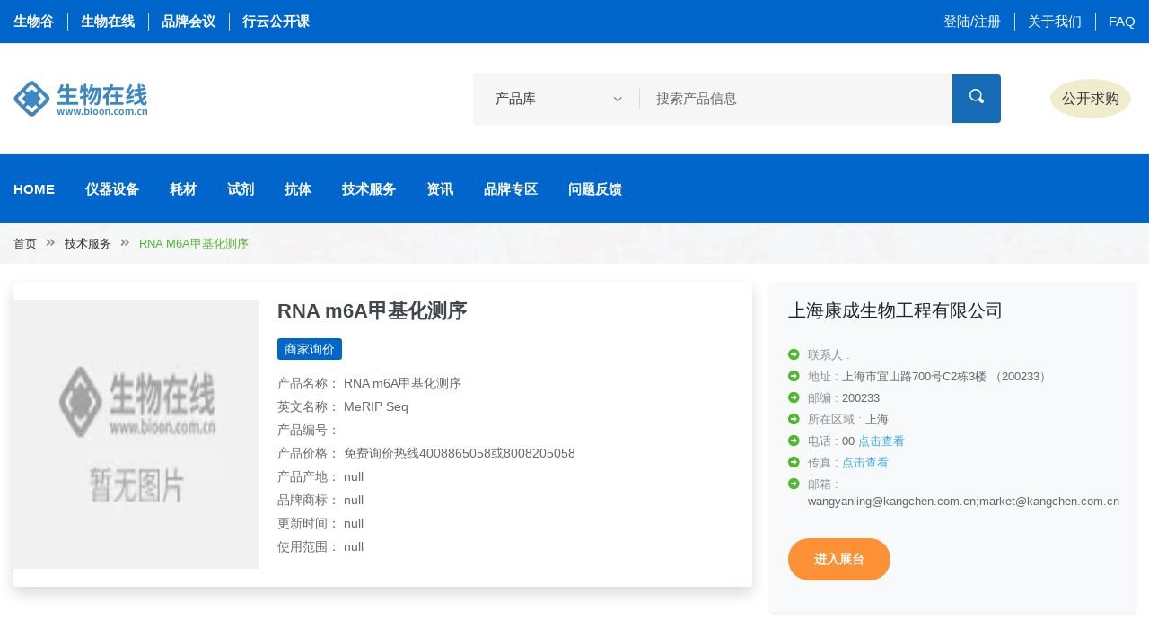

--- FILE ---
content_type: text/html;charset=UTF-8
request_url: https://www.bioon.com.cn/server/show_product.asp?id=17866
body_size: 10450
content:
<!doctype html>
<html xmlns:thImg="http://www.w3.org/1999/xhtml">

<head>
    <div><meta charset="utf-8">
<meta http-equiv="x-ua-compatible" content="ie=edge">
<title>RNA m6A甲基化测序-分子生物学服务
-技术服务-生物在线</title>
<meta name="keywords" content="生物在线，生物谷，生物医药研发，生化试剂，实验室耗材，仪器设备，抗体，ELISA试剂盒，诊断试剂，实验技术方法，科研技术服务" />
<meta name="description" content="生物在线，生物谷网站旗下生物科研服务专业平台，生物在线围绕生物医药科研和开发领域，提供从各种仪器，试剂，耗材等产品，到技术服务方案等综合服务体系" />
<meta name="viewport" content="width=device-width, initial-scale=1">

<link rel="shortcut icon" type="image/x-icon" href="https://cache1.bioon.com.cn/images/favicon.ico">
<!-- Place favicon.ico in the root directory -->

<!-- CSS here -->
<link rel="stylesheet" href="https://msimg.bioon.com/bionline/static/css/bootstrap.min.css">
<link rel="stylesheet" href="https://msimg.bioon.com/bionline/static/css/animate.min.css">
<link rel="stylesheet" href="https://msimg.bioon.com/bionline/static/css/magnific-popup.css">
<link rel="stylesheet" href="https://msimg.bioon.com/bionline/static/css/fontawesome-all.min.css">
<link rel="stylesheet" href="https://msimg.bioon.com/bionline/static/css/jquery-ui.css">
<link rel="stylesheet" href="https://msimg.bioon.com/bionline/static/css/flaticon.css">
<link rel="stylesheet" href="https://msimg.bioon.com/bionline/static/css/aos.css">
<link rel="stylesheet" href="https://msimg.bioon.com/bionline/static/css/slick.css">
<link rel="stylesheet" href="https://msimg.bioon.com/bionline/static/css/default.css">
<link rel="stylesheet" href="https://msimg.bioon.com/bionline/static/css/style.css">
<link rel="stylesheet" href="https://msimg.bioon.com/bionline/static/css/responsive.css"></div>
</head>

<body>

    <div><!-- Scroll-top -->
<button class="scroll-top scroll-to-target" data-target="html">
    <i class="fas fa-angle-up"></i>
</button>
<!-- Scroll-top-end-->

<!-- header-area -->
<header class="header-style-two">
    <!-- header-top-start -->
    <div class="header-top-wrap">
        <div class="container custom-container">
            <div class="row align-items-center">
                <div class="col-md-5">
                    <div class="header-top-left">
                        <ul>
                            <li class="header-work-time">
                                <a href="https://www.bioon.com" target="_blank">生物谷</a>
                            </li>
                            <li class="header-work-time">
                                <a href="https://www.bioon.com.cn" target="_blank">生物在线</a>
                            </li>
                            <li class="header-work-time">
                                <a href="https://meeting.bioon.com" target="_blank">品牌会议</a>
                            </li>
                            <li class="header-work-time">
                                <a href="https://xy.bioon.com" target="_blank">行云公开课</a>
                            </li>
                        </ul>
                    </div>
                </div>
                <div class="col-md-7">
                    <div class="header-top-right">
                        <ul>
                            
                            
                            
                            
                            <li><a href="/login">登陆/注册</a></li>
                            <li><a href="http://www.bioon.com/info/about.shtml">关于我们</a></li>
<!--                            <li th:if="${module == 'index'}"><a href="http://www.bioon.com/info/contact.shtml">联系我们</a></li>-->
                            <li><a href="/faq">FAQ</a></li>
                        </ul>
                    </div>
                </div>
            </div>
        </div>
    </div>
    <!-- header-top-end -->

    <!-- header-search-area -->
    <div class="header-search-area">
        <div class="container custom-container">
            <div class="row align-items-center">
                <div class="col-xl-2 col-lg-3 d-none d-lg-block">
                    <div class="logo">
                        <a href="/"><img src="https://msimg.bioon.com/bionline/static/img/logo.png" alt="Logo1"></a>
                    </div>
                </div>
                <div class="col-xl-10 col-lg-6">
                    <div class="d-block d-sm-flex align-items-center justify-content-end">
                        <div class="header-search-wrap">
                            <form action="/product/search" id="product-by-article-action">
                                <select class="custom-select product-by-article" onchange="productByArticleSearch()">
                                    <option selected="" value="product">产品库</option>
                                    <option value="article">资讯</option>
                                    <option value="company">公司</option>
                                </select>
                                <input type="text" name="txtitle" placeholder="搜索产品信息" id="product-by-article-title">
                                <button><i class="flaticon-loupe-1"></i></button>
                            </form>
                        </div>
                        <div class="header-action">
                            <ul>
<!--                                <li class="header-phone">-->
<!--                                    <div class="icon"><i class="flaticon-telephone"></i></div>-->
<!--                                    <a href="tel:17321017529"><span>联系我们</span>17321017529</a>-->
<!--                                </li>-->
                                <li class="header-wishlist">
                                    <a href="/message">公开求购</a>

                                </li>
<!--                                <li class="header-user"><a href="#">发布</a></li>-->

                            </ul>
                        </div>
                    </div>
                </div>
            </div>
        </div>
    </div>
    <!-- header-search-area-end -->

    <div id="sticky-header" class="menu-area">
        <div class="container custom-container">
            <div class="row">
                <div class="col-12">
                    <div class="mobile-nav-toggler"><i class="fas fa-bars"></i></div>
                    <div class="menu-wrap">
                        <nav class="menu-nav">
                            <div class="logo d-block d-lg-none">
                                <a href="/"><img src="https://msimg.bioon.com/bionline/static/img/logo.png" alt="Logo2"></a>
                            </div>
                            <div class="navbar-wrap main-menu d-none d-lg-flex">
                                <ul class="navigation">
                                    <li class=" ">
                                        <a href="/">Home</a>
                                        <!-- <ul class="submenu">
                                                <li><a href="index.html">Home Page One</a></li>
                                            </ul> -->
                                    </li>
                                    <li class=" "><a href="/instrument">仪器设备</a></li>
                                    <li class=" "><a href="/consumables">耗材</a></li>
                                    <li class=" "><a href="/reagent">试剂</a></li>
                                    <li class=" "><a href="/antibody">抗体</a></li>
                                    <li class=" "><a href="/technology">技术服务</a></li>
                                    <li class=" "><a href="/article">资讯</a></li>
                                    <li class=" "><a href="/brand">品牌专区</a></li>
                                    <li class=" "><a href="/question">问题反馈</a></li>
                                    <!-- <li class="menu-item-has-children"><a href="#">Pages</a>
                                            <ul class="submenu">
                                                <li><a href="productDetails.html">Shop Details</a></li>
                                                <li><a href="cart.html">cart Page</a></li>
                                                <li><a href="checkout.html">Checkout page</a></li>
                                                <li><a href="blog.html">Our Blog</a></li>
                                                <li><a href="blog-details.html">Blog Details</a></li>
                                                <li><a href="404.html">404 Page</a></li>
                                                <li><a href="terms-conditios.html">Terms Conditions</a></li>
                                            </ul>
                                        </li> -->
                                </ul>
                            </div>

                        </nav>
                    </div>
                    <!-- Mobile Menu  -->
                    <div class="mobile-menu">
                        <nav class="menu-box">
                            <div class="close-btn"><i class="fas fa-times"></i></div>
                            <div class="nav-logo"><a href="www.bioon.com.cn"><img src="https://msimg.bioon.com/bionline/static/img/logo.png" alt="" title=""></a>
                            </div>
                            <div class="menu-outer">
                                <!--Here Menu Will Come Automatically Via Javascript / Same Menu as in Header-->
                            </div>

                        </nav>
                    </div>
                    <div class="menu-backdrop"></div>
                    <!-- End Mobile Menu -->
                </div>
            </div>
        </div>
    </div>
</header>
<!-- header-area-end -->
<script src="https://msimg.bioon.com/bionline/static/js/vendor/jquery-3.6.0.min.js"></script>
<script>
    function productByArticleSearch(){
        var selectElement = document.querySelector('.product-by-article'); // 获取<select>元素
        var selectedValue = selectElement.value; // 获取所选选项的值

        var form = document.getElementById("product-by-article-action");
        var titleInput = document.getElementById("product-by-article-title");

        if (selectedValue === "article"){
            form.action = "/article/search";
            titleInput.placeholder = "搜索资讯信息";
        }else if(selectedValue === "company"){
            titleInput.placeholder = "搜索公司信息";
            form.action = "/company/search";
        } else {
            titleInput.placeholder = "搜索产品信息";
            form.action = "/product/search";
        }
    }

    $('#logoutLink').on('click', function(event) {
        event.preventDefault(); // 阻止默认的链接跳转行为

        // 在点击事件中执行退出登录操作，比如发送请求到服务器
        // 你可以使用$.ajax或$.post等jQuery提供的方法发送请求
        // 在这里可以添加自定义的代码来处理返回值或其他逻辑

        $.get('/user/auth/logout')
            .done(function(response) {
                //0 成功
                if (response.code != 0) {
                    alert(response.msg);
                } else {
                    alert("退出登录成功！");
                    setTimeout(function() {
                        window.location.href = "/index";
                    }, 2000); // 延迟2秒后跳转
                }
            })
            .fail(function(error) {
                // 处理错误信息
                console.log('退出登录失败:', error);
                // 在这里可以添加其他的错误处理逻辑
            });
    });
</script></div>
    <!-- main-area -->
    <main>

        <!-- breadcrumb-area -->
        <div class="breadcrumb-area breadcrumb-bg-two">
            <div class="container custom-container">
                <div class="row">
                    <div class="col-12">
                        <div class="breadcrumb-content">
                            <nav aria-label="breadcrumb">
                                <ol class="breadcrumb">
                                    <li class="breadcrumb-item"><a href="/">首页</a></li>
                                    <li class="breadcrumb-item"><a href="/technology">技术服务</a></li>
                                    <li class="breadcrumb-item active" aria-current="page">RNA m6A甲基化测序</li>
                                </ol>
                            </nav>
                        </div>
                    </div>
                </div>
            </div>
        </div>
        <!-- breadcrumb-area-end -->

        <!-- 弹框start -->
        <div class="modal fade" id="messageModal" tabindex="-1" aria-labelledby="exampleModalLabel" aria-hidden="true">
            <div class="modal-dialog">
                <div class="modal-content">
                    <div class="modal-header">
                        <h5 class="modal-title" id="exampleModalLabel">询价</h5>
                        <button type="button" class="close" data-dismiss="modal" aria-label="Close">
                            <span aria-hidden="true">&times;</span>
                        </button>
                    </div>
                    <div class="modal-body">
                        <form onsubmit="return false">
                            <div class="form-group row">
                                <label for="title" class="col-form-label col-md-3"><span
                                        class="text-danger">*</span>标题</label>
                                <div class="col-md-9">
                                    <input type="hidden" name="tenantId" id="tenantId" value="7180400934c">
                                    <input type="hidden" name="tenantName" id="tenantName" value="上海康成生物工程有限公司">
                                    <input type="hidden" name="type" id="type" value="1">
                                    <input type="text" class="form-control form-control-sm" name="title" id="title"
                                           required value="RNA m6A甲基化测序">
                                </div>
                            </div>
                            <div class="form-group row">
                                <label for="content" class="col-form-label col-md-3"><span
                                        class="text-danger">*</span>咨询内容:</label>
                                <div class="col-md-9">
                                    <textarea class="form-control form-control-sm" id="content" rows="3"
                                              required></textarea>
                                </div>
                            </div>
                            <div class="form-group row">
                                <label for="contact_person" class="col-form-label col-md-3"><span
                                        class="text-danger">*</span>联系人:</label>
                                <div class="col-md-9">
                                    <input type="text" class="form-control form-control-sm" name="contact_person"
                                           id="contact_person" required>
                                </div>
                            </div>
                            <div class="form-group row">
                                <label for="phone" class="col-form-label col-md-3"><span
                                        class="text-danger">*</span>手机号:</label>
                                <div class="col-md-9">
                                    <input type="text" class="form-control form-control-sm" name="phone" id="phone"
                                           required>
                                </div>
                            </div>
                            <div class="form-group row">
                                <label for="email" class="col-form-label col-md-3"><span
                                        class="text-danger">*</span>邮箱:</label>
                                <div class="col-md-9">
                                    <input type="text" class="form-control form-control-sm" name="email" id="email"
                                           required>
                                </div>
                            </div>
                            <div class="form-group row">
                                <label for="unit" class="col-form-label col-md-3"><span
                                        class="text-danger">*</span>单位:</label>
                                <div class="col-md-9">
                                    <input type="text" class="form-control form-control-sm col-md-9" name="unit"
                                           id="unit" required>
                                </div>
                            </div>
                            <div class="form-group row">
                                <label for="verify_code" class="col-form-label col-md-3"><span
                                        class="text-danger">*</span>验证码:</label>
                                <div class="col-md-3">
                                    <input type="text" class="form-control form-control-sm col-md-9" name="verify_code"
                                           id="verify_code" required>

                                </div>
                                <div class="col-md-3">
                                    <img id="captchaImg" src="/web/captcha/getCode" alt="Captcha" width="70px" height="30px" onclick="refreshCaptcha()"/>
                                    <br>
                                    <small>~点击图片切换</small>
                                </div>
                            </div>
                        </form>
                    </div>
                    <div class="modal-footer">
                        <button type="button" class="btn-md btn-secondary" data-dismiss="modal">取消</button>
                        <button type="button" class="btn-md btn-primary" onclick="messageForm()">提交</button>
                    </div>
                </div>
            </div>
        </div>
        <!-- 弹框end-->

        <div class="wechatQrcode">
            <img class="qr-img"  src="" alt="上海康成生物工程有限公司">
        </div>

        <!-- shop-details-area -->
        <section class="shop-details-area pt-20 pb-20">
            <div class="container">
                <div class="row">
                    <div class="col-lg-8">
                        <div class="card mb-3 border-0 shadow ">
                            <div class="row no-gutters ">
                                <div class="col-md-4 ">
                                    <img src="" alt="RNA m6A甲基化测序"
                                         style="width: 450px; height: 300px; display: block;margin: 20px auto;"
                                         class="img-fluid"
                                         onerror="this.onerror=null;this.src='https://msimg.bioon.com/bionline/goods-no-pic.png';"
                                    />
                                </div>
                                <div class="col-md-8">
                                    <div class="card-body">
                                        <h4>RNA m6A甲基化测序</h4>
<!--                                        <p class="card-text" th:utext="${product.summary}">SpectraMax Mini-->
<!--                                            多功能微孔板读板机可以针对预算有限，但需求丰富的用户提供优秀解决方案，协助您实现实验室微孔板多</p>-->
                                        <p class="card-text mt-3">
<!--                                            <a href="javascript:void(0)" class="btn-sm bg-blue text-white">联系方式</a>-->
                                            <a href="javascript:void(0)" data-target="#messageModal" data-toggle="modal"
                                               class="btn-sm bg-blue text-white">商家询价</a>
                                        </p>
                                        <p class="card-text mini-p">产品名称： RNA m6A甲基化测序</p>
                                        <p class="card-text mini-p">英文名称： MeRIP Seq</p>
                                        <p class="card-text mini-p">产品编号： </p>
                                        <p class="card-text mini-p">产品价格： 免费询价热线4008865058或8008205058</p>
<!--                                        <p class="card-text mini-p" th:text="'产品规格： ' + ${product.title}">-->
<!--                                            产品规格： 台-->
<!--                                        </p>-->
                                        <p class="card-text mini-p">产品产地： null</p>
                                        <p class="card-text mini-p">品牌商标： null</p>
<!--                                        <p class="card-text mini-p" th:text="'价 格： ' + ${product.title}">-->
<!--                                            价 格： 请拨打021-24197250咨询-->
<!--                                        </p>-->
                                        <p class="card-text mini-p">更新时间： null</p>
                                        <p class="card-text mini-p">使用范围： null</p>
                                        
                                    </div>
                                </div>
                            </div>
                        </div>
                    </div>
                    <div class="col-lg-4 ">
                        <div class="shop-details-content bg-light pt-20 pb-20 pl-20 pr-20 shadow-sm">
                            <a href="/company/index/7180400934c" class="h5 text-truncate d-block text-body">上海康成生物工程有限公司</a>
                            <div class="shop-details-list">
                                <ul>
                                    <li>联系人 : <span></span></li>
                                    <li>地址 : <span>上海市宜山路700号C2栋3楼 （200233）</span></li>
                                    <li>邮编 : <span>200233</span></li>
                                    <li>所在区域 : <span>上海</span></li>
                                    <li>电话 : <span id="contact_mobile" data-show="0">00</span>  <span id="contact_btn" style="color:#3ba8e9;">点击查看</span></li>
                                    <li>传真 : <span id="fax_val"></span>   <span id="fax_btn" style="color:#3ba8e9;">点击查看</span></li>
                                    <li>邮箱 : <span>wangyanling@kangchen.com.cn;market@kangchen.com.cn</span></li>
                                    
                                </ul>
                            </div>
                            <div class="shop-perched-info">
                                <a href="/company/index/7180400934c" class="btn bg-blue">进入展台</a>
                            </div>

                        </div>
                    </div>
                </div>
                <div class="row">
                    <div class="col-12">
                        <div class="product-desc-wrap">
                            <ul class="nav nav-tabs" id="myTabTwo" role="tablist">
                                <li class="nav-item">
                                    <a class="nav-link active" id="details-tab" data-toggle="tab" href="#details"
                                        role="tab" aria-controls="details" aria-selected="true">产品详情</a>
                                </li>
<!--                                <li class="nav-item">-->
<!--                                    <a class="nav-link" id="val-tab" data-toggle="tab" href="#val" role="tab"-->
<!--                                        aria-controls="val" aria-selected="false">询价记录</a>-->
<!--                                </li>-->

                            </ul>
                            <div class="tab-content" id="myTabContentTwo">
                                <div class="tab-pane fade show active" id="details" role="tabpanel"
                                    aria-labelledby="details-tab">
                                    <div class="card-body">
                                        <p><p>  m6A（N6-methyladenosine，6-甲基腺嘌呤）是真核生物mRNA内部序列中最常见的一种甲基化修饰，同时可以功能性的调节真核生物的转录组从而影响mRNA的剪接、出核、定位、翻译和稳定。m6A RNA出现在多种重要的细胞生命过程中，意味着mRNA甲基化参与了多种生物学过程，如干细胞分化、生物节律等，同时也参与了多种疾病的发生，包括肿瘤、肥胖和不育等。</p><p style="text-align: center;"><img alt="" data-cke-saved-src="https://img1.dxycdn.com/2018/0727/241/3291393684201257750-14.png" src="https://img1.dxycdn.com/2018/0727/241/3291393684201257750-14.png" style="width: 321px; height: 134px;"></p><p style="text-align: center;">图1：m6A甲基化和去甲基化示意图</p><p>  目前对m6A的转录组研究方法为MeRIP-seq（mRNA甲基化测序）的方法，其原理是通过m6A特异性抗体对细胞内具有m6A修饰的RNA片段进行免疫共沉淀，将富集下来的RNA片段进行高通量测序。结合生物信息学分析，即可在转录组范围内对m6A修饰进行系统研究。<br><br></p><h2 style="margin-top:0.0000pt;margin-bottom:0.0000pt;mso-pagination:none;"><b><span style="font-family: Calibri; color: rgb(0, 32, 96); font-size: 8pt;">RNA </span></b><b><span style="font-family: Calibri; color: rgb(0, 32, 96); font-size: 8pt;">m6</span></b><b><span style="font-family: Calibri; color: rgb(0, 32, 96); font-size: 8pt;">A<font face="宋体">甲基化测序技术优势</font></span></b><b><span style="font-family: Calibri; color: rgb(0, 32, 96); font-size: 8pt;"><o:p></o:p></span></b></h2><p class="17" align="justify" style="margin-top:0.0000pt;margin-bottom:0.0000pt;margin-left:14.2000pt;text-indent:-14.2000pt;mso-char-indent-count:0.0000;text-align:justify;text-justify:inter-ideograph;mso-list:l0 level1 lfo1;"><!--[if !supportLists]--><span style="font-family:Wingdings;mso-fareast-font-family:宋体;mso-bidi-font-family:Calibri;font-weight:bold;font-size:8.0000pt;mso-font-kerning:1.0000pt;">l </span><!--[endif]--><b><span style="font-family: Calibri; font-size: 8pt;"><font face="宋体">灵活度高：</font></span></b><span style="mso-spacerun:'yes';font-family:Calibri;mso-fareast-font-family:宋体;font-size:8.0000pt;mso-font-kerning:1.0000pt;"><font face="宋体">能够直接对任意物种的转录组高甲基化片段进行测序，无需已知的基因组序列信息。</font></span><span style="mso-spacerun:'yes';font-family:Calibri;mso-fareast-font-family:宋体;font-size:8.0000pt;mso-font-kerning:1.0000pt;"><o:p></o:p></span></p><p class="17" align="justify" style="margin-top:0.0000pt;margin-bottom:0.0000pt;margin-left:14.2000pt;text-indent:-14.2000pt;mso-char-indent-count:0.0000;text-align:justify;text-justify:inter-ideograph;mso-list:l0 level1 lfo1;"><!--[if !supportLists]--><span style="font-family:Wingdings;mso-fareast-font-family:宋体;mso-bidi-font-family:Calibri;font-weight:bold;font-size:8.0000pt;mso-font-kerning:1.0000pt;">l </span><!--[endif]--><b><span style="font-family: Calibri; font-size: 8pt;"><font face="宋体">检测范围广：</font></span></b><span style="mso-spacerun:'yes';font-family:Calibri;mso-fareast-font-family:宋体;font-size:8.0000pt;mso-font-kerning:1.0000pt;"><font face="宋体">覆盖整个转录组范围的甲基化区域。</font></span><span style="mso-spacerun:'yes';font-family:Calibri;mso-fareast-font-family:宋体;font-size:8.0000pt;mso-font-kerning:1.0000pt;"><o:p></o:p></span></p><p class="17" align="justify" style="margin-top:0.0000pt;margin-bottom:0.0000pt;margin-left:14.2000pt;text-indent:-14.2000pt;mso-char-indent-count:0.0000;text-align:justify;text-justify:inter-ideograph;mso-list:l0 level1 lfo1;"><!--[if !supportLists]--><span style="font-family:Wingdings;mso-fareast-font-family:宋体;mso-bidi-font-family:Calibri;font-weight:bold;font-size:8.0000pt;mso-font-kerning:1.0000pt;">l </span><!--[endif]--><b><span style="font-family: Calibri; font-size: 8pt;"><font face="宋体">精确度高：</font></span></b><span style="mso-spacerun:'yes';font-family:Calibri;mso-fareast-font-family:宋体;font-size:8.0000pt;mso-font-kerning:1.0000pt;"><font face="宋体">能够在实际结合位点</font>100-200<font face="宋体">个碱基范围内精确定位。</font></span><span style="mso-spacerun:'yes';font-family:Calibri;mso-fareast-font-family:宋体;font-size:8.0000pt;mso-font-kerning:1.0000pt;"><o:p></o:p></span></p><p class="17" align="justify" style="margin-top:0.0000pt;margin-bottom:0.0000pt;margin-left:14.2000pt;text-indent:-14.2000pt;mso-char-indent-count:0.0000;text-align:justify;text-justify:inter-ideograph;mso-list:l0 level1 lfo1;"><!--[if !supportLists]--><span style="font-family:Wingdings;mso-fareast-font-family:宋体;mso-bidi-font-family:Calibri;font-weight:bold;font-size:8.0000pt;mso-font-kerning:1.0000pt;">l </span><!--[endif]--><b><span style="font-family: Calibri; font-size: 8pt;"><font face="宋体">数字化信号：</font></span></b><span style="mso-spacerun:'yes';font-family:Calibri;mso-fareast-font-family:宋体;font-size:8.0000pt;mso-font-kerning:1.0000pt;"><font face="宋体">直接对甲基化片段进行定量和测序，不存在传统芯片杂交的荧光模拟信号带来的交叉反应和背景噪音问题。</font></span><span style="mso-spacerun:'yes';font-family:Calibri;mso-fareast-font-family:宋体;font-size:8.0000pt;mso-font-kerning:1.0000pt;"><o:p></o:p></span></p><p class="17" align="justify" style="margin-top:0.0000pt;margin-bottom:0.0000pt;margin-left:14.2000pt;text-indent:0.0000pt;mso-char-indent-count:0.0000;text-align:justify;text-justify:inter-ideograph;"><b><span style="font-family: Calibri; font-size: 8pt;"> </span></b></p><h2 style="margin-top:0.0000pt;margin-bottom:0.0000pt;text-indent:0.0000pt;mso-char-indent-count:0.0000;mso-pagination:none;"><b><span style="color: rgb(0, 32, 96); font-size: 8pt;"><br>技术路线</span></b><b><span style="font-family: 微软雅黑; color: rgb(192, 0, 0); font-size: 9pt;"><o:p></o:p></span></b></h2><p class="MsoNormal" align="center" style="margin-top:0.0000pt;text-align:center;"><span style="font-family: Calibri; font-size: 8pt;"><font face="宋体"><a href="https://msimg.bioon.com/bionline/ewebeditor/uploadfile/201807/20180727154837799.png" target="_blank"><img src="https://msimg.bioon.com/bionline/ewebeditor/uploadfile/201807/20180727154837799_s.png" border="0"></a><br></font></span></p><p class="MsoNormal" align="center" style="margin-top:0.0000pt;text-align:center;"><span style="font-family: Calibri; font-size: 8pt;"><font face="宋体">图释：左：</font></span><span style="font-family: Calibri; font-size: 8pt;">MeRIP-Seq<font face="宋体">实验流程</font></span><span style="font-family: Calibri; font-size: 8pt;"><font face="宋体">；右：</font></span><span style="font-family: Calibri; font-size: 8pt;"><font face="宋体">数据分析流程</font></span><span style="font-family: Calibri; font-size: 8pt;"><o:p></o:p></span></p><p class="MsoNormal"><span style="mso-spacerun:'yes';font-family:Calibri;mso-fareast-font-family:宋体;mso-bidi-font-family:'Times New Roman';font-size:10.5000pt;mso-font-kerning:1.0000pt;"> </span></p><h2 style="margin-top:0.0000pt;margin-bottom:0.0000pt;mso-pagination:none;"><b><span style="font-family: Calibri; color: rgb(0, 32, 96); font-size: 8pt;"><font face="宋体">康成基本数据分析结果展示</font></span></b><b><span style="font-family: Calibri; color: rgb(91, 155, 213); font-size: 8pt;"><o:p></o:p></span></b></h2><p class="16" style="margin-top:0.0000pt;margin-bottom:0.0000pt;margin-left:0.0000pt;text-indent:0.0000pt;"><b><span style="font-family: Calibri; font-size: 8pt;">m6A<font face="宋体">甲基化峰分析</font></span></b><b><span style="font-family: Calibri; font-size: 8pt;"><o:p></o:p></span></b></p><p class="16" style="margin-top:0.0000pt;margin-bottom:0.0000pt;margin-left:0.0000pt;text-indent:0.0000pt;"><b><span style="font-family: Calibri; font-size: 8pt;"><font face="宋体"><a href="https://msimg.bioon.com/bionline/ewebeditor/uploadfile/201807/20180727155130208.jpg" target="_blank"><img src="https://msimg.bioon.com/bionline/ewebeditor/uploadfile/201807/20180727155130208_s.jpg" border="0"></a><br></font></span></b></p><div align="center"><span style="text-indent: 16pt; font-size: 8pt; font-family: Calibri;"><font face="宋体">图释：</font></span><span style="text-indent: 16pt; font-size: 8pt; font-family: Calibri;"><font face="宋体">全基因组</font>m</span><sup style="text-indent: 16pt;"><span style="mso-spacerun:'yes';font-family:Calibri;mso-fareast-font-family:宋体;font-size:8.0000pt;mso-font-kerning:1.0000pt;vertical-align:super;">6</span></sup><span style="text-indent: 16pt; font-size: 8pt; font-family: Calibri;">A<font face="宋体">甲基化</font></span><span style="text-indent: 16pt; font-size: 8pt;">峰示例图</span></div><p class="16" style="margin-top:0.0000pt;margin-bottom:0.0000pt;margin-left:0.0000pt;text-indent:0.0000pt;"><b><span style="font-family: Calibri; font-size: 8pt;"> </span></b></p><p class="16" style="margin-top:0.0000pt;margin-bottom:0.0000pt;margin-left:0.0000pt;text-indent:0.0000pt;"><b><span style="font-family: Calibri; font-size: 8pt;"> </span></b></p><p class="16" style="margin-top:0.0000pt;margin-bottom:0.0000pt;margin-left:0.0000pt;text-indent:0.0000pt;"><b><span style="font-family: Calibri; font-size: 8pt;">m</span></b><b><span style="font-family: Calibri; font-size: 8pt;">6</span></b><b><span style="font-family: Calibri; font-size: 8pt;">A<font face="宋体">甲基化峰注释</font></span></b><b><span style="font-family: Calibri; font-size: 8pt;"><font face="宋体">：</font></span></b><span style="mso-spacerun:'yes';font-family:Calibri;mso-fareast-font-family:宋体;font-size:8.0000pt;mso-font-kerning:1.0000pt;"><font face="宋体">利用最新的</font>RefSeq<font face="宋体">数据库，对</font><font face="Calibri">peaks</font><font face="宋体">所在位置进行注释，统计不同转录本区域出现</font><font face="Calibri">peaks</font><font face="宋体">的次数</font></span><span style="font-size: 8pt;">。</span><span style="mso-spacerun:'yes';font-family:Calibri;mso-fareast-font-family:宋体;mso-bidi-font-family:'Times New Roman';font-size:11.0000pt;mso-font-kerning:1.0000pt;"><o:p></o:p></span></p><p class="MsoNormal" align="center" style="margin-top:0.0000pt;margin-bottom:0.0000pt;text-indent:21.0000pt;mso-char-indent-count:2.0000;text-align:center;"><img src="https://msimg.bioon.com/bionline/ewebeditor/uploadfile/201807/20180727154906648.png" border="0"><br></p><p class="MsoNormal" align="center" style="margin-top:0.0000pt;margin-bottom:0.0000pt;text-indent:16.0000pt;mso-char-indent-count:2.0000;text-align:center;"><span style="mso-spacerun:'yes';font-family:Calibri;mso-fareast-font-family:宋体;font-size:8.0000pt;mso-font-kerning:1.0000pt;"><font face="宋体">图释：</font></span><span style="mso-spacerun:'yes';font-family:Calibri;mso-fareast-font-family:宋体;font-size:8.0000pt;mso-font-kerning:1.0000pt;"><font face="宋体">利用全基因组甲基化谱数据做出</font>m6A<font face="宋体">甲基化峰分布图。</font></span><span style="mso-spacerun:'yes';font-family:Calibri;mso-fareast-font-family:宋体;font-size:8.0000pt;mso-font-kerning:1.0000pt;"><o:p></o:p></span></p><p class="MsoNormal" align="center" style="margin-top:0.0000pt;margin-bottom:0.0000pt;text-indent:16.0000pt;mso-char-indent-count:2.0000;text-align:center;"><span style="mso-spacerun:'yes';font-family:Calibri;mso-fareast-font-family:宋体;font-size:8.0000pt;mso-font-kerning:1.0000pt;"> </span></p><p class="16" style="margin-top:0.0000pt;margin-bottom:0.0000pt;margin-left:0.0000pt;"><b><span style="font-family: Calibri; font-size: 8pt;">m6A<font face="宋体">甲基化峰的可视化</font></span></b><b><span style="font-family: Calibri; font-size: 8pt;"><font face="宋体">：</font></span></b><span style="mso-spacerun:'yes';font-family:Calibri;mso-fareast-font-family:宋体;font-size:8.0000pt;mso-font-kerning:1.0000pt;">m</span><sup><span style="mso-spacerun:'yes';font-family:Calibri;mso-fareast-font-family:宋体;font-size:8.0000pt;mso-font-kerning:1.0000pt;vertical-align:super;">6</span></sup><span style="mso-spacerun:'yes';font-family:Calibri;mso-fareast-font-family:宋体;font-size:8.0000pt;mso-font-kerning:1.0000pt;">A<font face="宋体">甲基化测序结果中的</font><font face="Calibri">wig</font><font face="宋体">文件能够上传到基因组浏览器中，以便进行</font><font face="Calibri">m</font></span><sup><span style="mso-spacerun:'yes';font-family:Calibri;mso-fareast-font-family:宋体;font-size:8.0000pt;mso-font-kerning:1.0000pt;vertical-align:super;">6</span></sup><span style="mso-spacerun:'yes';font-family:Calibri;mso-fareast-font-family:宋体;font-size:8.0000pt;mso-font-kerning:1.0000pt;">A<font face="宋体">信号区域的可视化。</font></span><span style="mso-spacerun:'yes';font-family:Calibri;mso-fareast-font-family:宋体;font-size:8.0000pt;mso-font-kerning:1.0000pt;"><o:p></o:p></span></p><p class="MsoNormal" align="center" style="margin-top:0.0000pt;margin-bottom:0.0000pt;text-indent:16.0000pt;mso-char-indent-count:2.0000;text-align:center;"><a href="https://msimg.bioon.com/bionline/ewebeditor/uploadfile/201807/20180727154930649.png" target="_blank"><img src="https://msimg.bioon.com/bionline/ewebeditor/uploadfile/201807/20180727154930649_s.png" border="0"></a><br></p><p class="MsoNormal" align="center" style="margin-top:0.0000pt;margin-bottom:0.0000pt;text-indent:16.0000pt;mso-char-indent-count:2.0000;text-align:center;"><span style="mso-spacerun:'yes';font-family:Calibri;mso-fareast-font-family:宋体;font-size:8.0000pt;mso-font-kerning:1.0000pt;"><font face="宋体">图</font></span><span style="font-size: 8pt;">释：</span><span style="mso-spacerun:'yes';font-family:Calibri;mso-fareast-font-family:宋体;font-size:8.0000pt;mso-font-kerning:1.0000pt;"><font face="宋体">可视化分析</font></span><span style="mso-spacerun:'yes';font-family:Calibri;mso-fareast-font-family:宋体;font-size:8.0000pt;mso-font-kerning:1.0000pt;"><o:p></o:p></span></p></p>
<!--                                        <h4 class="title">TUNEology 波长可调检测卡盒</h4>-->
<!--                                        <div class="row">-->
<!--                                            <div class="col-xl-9 col-md-7">-->
<!--                                                <h5 class="small-title">100% Natural Vitamin</h5>-->
<!--                                                <p>Cramond Leopard & Pythong Print Anorak Jacket In Beige but also the-->
<!--                                                    leap into electronic typesetting, remaining Lorem Ipsum is simply-->
<!--                                                    dummy text of the printing and typesetting industry. Lorem Ipsum has-->
<!--                                                    been the industry's standard dummy text ever since the 1500s, when-->
<!--                                                    an unknown printer took a galley of type and scrambled it to make a-->
<!--                                                    type specimen book.</p>-->
<!--                                                <ul class="product-desc-list">-->
<!--                                                    <li>65% poly, 35% rayon</li>-->
<!--                                                    <li>Hand wash cold</li>-->
<!--                                                    <li>Partially lined</li>-->
<!--                                                    <li>Hidden front button closure with keyhole accents</li>-->
<!--                                                    <li>Button cuff sleeves</li>-->
<!--                                                    <li>Lightweight semi-sheer fabrication</li>-->
<!--                                                    <li>Made in USA</li>-->
<!--                                                </ul>-->
<!--                                            </div>-->
<!--                                        </div>-->
                                    </div>
                                </div>


                            </div>
                        </div>
                    </div>
                </div>
            </div>
        </section>
        <!-- shop-details-area-end -->

        <!-- coupon-area -->
        <div class="coupon-area">
            <div class="container">
                <div class="row">
                    <div class="col-12">
                        <div class="coupon-bg">
                            <script src="/portal-advertisement/show_ad?identification=bionline-product-detail"></script>
                        </div>
                    </div>
                </div>
            </div>
        </div>
        <!-- coupon-area-end -->



    </main>
    <!-- main-area-end -->

    <div><!-- footer-area -->
<footer>
    <div class="copyright-wrap">
        <div class="container">
            <div class="row align-items-center">
                <div class="col-md-6">
                    <div class="copyright-text">
                        <p>Copyright &copy; 2020 Bioon.com.cn by <a href="https://www.bioon.com/" target="_blank">生物谷</a>
                            <a href="https://www.bioon.com/info/protocol.shtml" target="_blank">著作权声明</a>
                            <a href="https://www.bioon.com/info/protocol.shtml" target="_blank">法律声明</a>
                        </p>
                        <p>
                            <a href="https://cache1.bioon.com.cn/images/druglicence_show.jpg" target="_blank">互联网药品信息服务资格证书 （沪）-非经营性-2015-0113</a>
                            <a href="https://beian.miit.gov.cn/" target="_blank">沪ICP备14018915号-4</a>
                        </p>
                        <p>
                            <a target="_blank" href="https://www.beian.gov.cn/portal/registerSystemInfo?recordcode=31010402000323">沪公网安备 31010402000323号</a>
                            违法和不良信息举报电话:021-54485309
                        </p>
                    </div>
                </div>
                <div class="col-md-6">
                    <p>
                        <a href="https://fw.scjgj.sh.gov.cn/shaic/index/fjrxlj.jsp" target="_blank">上海工商</a>
                        <a href="http://www.12377.cn/" target="_blank">违法和不良信息举报中心</a>
                        <a href="http://www.shjbzx.cn/" target="_blank">信息举报中心</a>

                    </p>
                </div>
            </div>
        </div>
    </div>
</footer>
<!-- footer-area-end -->





<!-- JS here -->
<script src="https://msimg.bioon.com/bionline/static/js/vendor/jquery-3.6.0.min.js" type="module"></script>
<script src="https://msimg.bioon.com/bionline/static/js/bootstrap.min.js" type="module"></script>
<script src="https://msimg.bioon.com/bionline/static/js/isotope.pkgd.min.js" type="module"></script>
<script src="https://msimg.bioon.com/bionline/static/js/imagesloaded.pkgd.min.js" type="module"></script>
<script src="https://msimg.bioon.com/bionline/static/js/jquery.magnific-popup.min.js" type="module"></script>
<script src="https://msimg.bioon.com/bionline/static/js/jquery.countdown.min.js" type="module"></script>
<script src="https://msimg.bioon.com/bionline/static/js/jquery-ui.min.js" type="module"></script>
<script src="https://msimg.bioon.com/bionline/static/js/slick.min.js" type="module"></script>
<script src="https://msimg.bioon.com/bionline/static/js/ajax-form.js" type="module"></script>
<!-- <script src="https://msimg.bioon.com/bionline/static/js/wow.min.js" type="module"></script> -->
<!-- <script src="https://msimg.bioon.com/bionline/static/js/aos.js" type="module"></script> -->
<script src="https://msimg.bioon.com/bionline/static/js/plugins.js" type="module"></script>
<script src="https://msimg.bioon.com/bionline/static/js/jquery.tree.js" type="module"></script>
<script src="https://msimg.bioon.com/bionline/static/js/main.js" type="module"></script>

<script>
    //百度
    var _hmt = _hmt || [];
    (function() {
        var hm = document.createElement("script");
        hm.src = "https://hm.baidu.com/hm.js?10e976b12b7c9571c1643869a3bf43f8";
        var s = document.getElementsByTagName("script")[0];
        s.parentNode.insertBefore(hm, s);
    })();
</script>

<!-- Google tag (gtag.js) -->
<script async src="https://www.googletagmanager.com/gtag/js?id=G-LS0C3LKR2P"></script>
<script>
    window.dataLayer = window.dataLayer || [];
    function gtag(){dataLayer.push(arguments);}
    gtag('js', new Date());

    gtag('config', 'G-LS0C3LKR2P');
</script></div>

    <script src="https://msimg.bioon.com/bionline/static/js/webApi.js"></script>
</body>

</html>
<script>
    visit();
</script>
<style type="text/css">
    .wechatQrcode {
        display: none;
        position: fixed;
        z-index: 1;
        left: 0;
        top: 0;
        width: 100%;
        height: 100%;
        overflow: auto;
        background-color: rgba(0,0,0,0.4);
    }
    .qr-img{
        margin: 250px auto;
        display: block;
        max-width: 80%;
        max-height: 80%;
    }
</style>
<script>
    $(document).ready(function () {
         $("#contact_btn").on("click", function (event) {
            var contactMobile1 = "00";
            var contactMobile = "00";
            var show = $("#contact_mobile").data('show');
            if (show) {
                $("#contact_mobile").data('show', 0);
                $("#contact_mobile").html(contactMobile);
            } else {
                $("#contact_mobile").data('show', 1);
                $("#contact_mobile").html(contactMobile1);
            }
         })
         $("#fax_btn").on("click", function (event) {
            var faxVal = "021-64452021";
            console.log(faxVal);
            $("#fax_val").html(faxVal);
         })
         $("#qr_btn").on("click", function (event) {
            $(".wechatQrcode").css("display", "block");
         })
         // 关闭模态对话框
        $(".wechatQrcode").click(function(){
            $(this).css("display", "none");
        });
    })
</script>